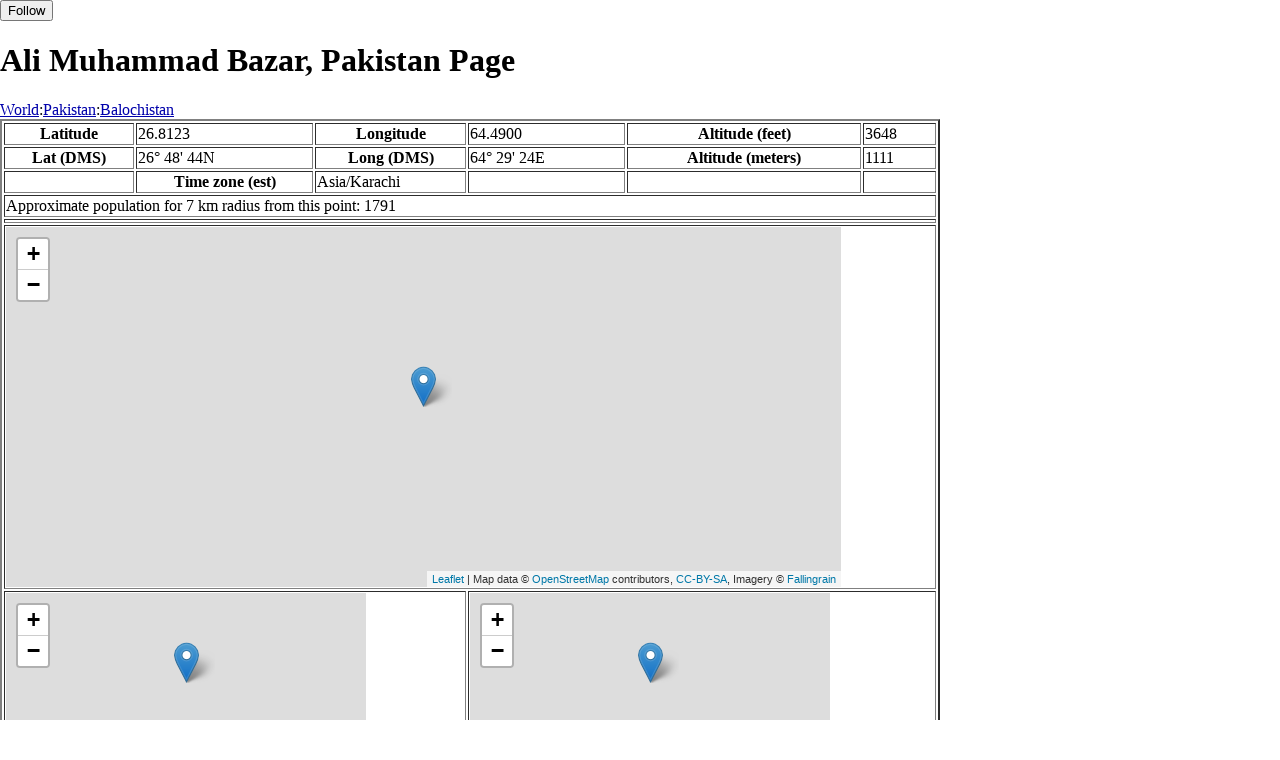

--- FILE ---
content_type: text/html
request_url: http://www.fallingrain.com/world/PK/02/Ali_Muhammad_Bazar2.html
body_size: 14158
content:
<!DOCTYPE html
	PUBLIC "-//W3C//DTD XHTML 1.0 Transitional//EN"
	 "http://www.w3.org/TR/xhtml1/DTD/xhtml1-transitional.dtd">
<html xmlns="http://www.w3.org/1999/xhtml" lang="en-US" xml:lang="en-US">
<head>
<title>Maps, Weather, and Airports for Ali Muhammad Bazar, Pakistan</title>
<meta name="ICBM" content="26.8123,64.4900" />
<meta name="copyright" content="Copyright 1996-2021 by Falling Rain Software, Ltd." />
<meta name="description" content="Maps, weather, and information about Ali Muhammad Bazar, Pakistan" />
<meta name="geo.position" content="26.8123;64.4900" />
<meta name="keywords" content="Ali Muhammad Bazar, Pakistan, weather, airport, map" />
<meta name="viewport" content="width=device-width, initial-scale=1" />
<meta name="place:location:latitude" content="26.8123" />
<meta name="place:location:longitude" content="64.4900" />
<meta name="place:location:altitude" content="1111" />
<meta og:title="Ali Muhammad Bazar, Pakistan" />
<meta og:type="place" />
<meta og:description="Maps, weather, and information about Ali Muhammad Bazar, Pakistan" />
<meta http-equiv="Content-Type" content="text/html; charset=utf-8" />
    <link rel="stylesheet" href="/leaflet.css"/>
    <script type="text/javascript" src="/leaflet.js"></script>
<style>
		body {
			padding: 0;
			margin: 0;
		}
		html, body {
			height: 100%;
			width: 100%;
		}
	</style>
<script type="text/javascript" src="/dygraph.min.js"></script>
<link rel="stylesheet" src="/dygraph.css" />
</head>
<body bgcolor="#ffffff" link="#0000ab" vlink="#4444ab">
<div id="places"></div>
<!-- Contact (carlsven) at (yahoo.com) for authorizations. -->
<h1>Ali Muhammad Bazar, Pakistan Page</h1>

<a href="../../index.html">World</a>:<a href="../index.html">Pakistan</a>:<a href=index.html>Balochistan</a><table border="2"><tr><th>Latitude</th> <td>26.8123</td> <th>Longitude</th> <td>64.4900</td> <th>Altitude (feet)</th> <td>3648</td></tr>
<tr><th>Lat (DMS)</th> <td>26&#176; 48' 44N</td> <th>Long (DMS)</th> <td>64&#176; 29' 24E</td> <th>Altitude (meters)</th> <td>1111</td></tr>
<tr><td></td> <th>Time zone (est)</th> <td>Asia/Karachi</td> <td></td> <td></td> <td></td></tr>
<tr><td colspan="6">Approximate population for 7 km radius from this point: 1791</td></tr>
<tr><td colspan="6">    <script type="text/javascript"><!--
    google_ad_client = "pub-3500321794728958";
    /* 728x90, created 12/23/09 */
    google_ad_slot = "4739862101";
    google_ad_width = 728;
    google_ad_height = 90;
    //-->
    </script>
    <script type="text/javascript"
    src="">
    </script>
</td></tr>
<tr><td colspan="6"><div id="map1" style="width: 90%; height: 360px"></div></td></tr><!--MUNGED-->
<tr><td colspan="3"><div id="map2" style="width: 360px; height: 180px"></div></td> <td colspan="3"><div id="map3" style="width: 360px; height: 180px"></div></td></tr>
<tr><td colspan="6"><h2>Weather Charts</h2></td></tr><tr><td colspan="6"><b>New </b>There has been a serious bug with these forecasts until today December 12 2021. They were primarily tested on London, which was accurate. </td></tr>
<tr><td colspan="6"><!--MUNGE BEGIN-->
<br><div id="aaa">Ali Muhammad Bazar Temperature in Celsius</div><br>
<div id="agraphdiv"
  style="width:80%; height:220px;"></div>
  <p><b>Display: </b>
  <input type=checkbox id="a0" onClick="stockchange('a','CLD')" unchecked>
  <label for="a0">Cloud Cover</label>
  <input type=checkbox id=a1 onClick="stockchange('a','TMP')" checked>
  <label for="a1">Temperature</label>
  <input type=checkbox id=a2 onClick="stockchange('a','PCP')" unchecked>
  <label for="a2">Precipitation</label>
  <input type=checkbox id=a3 onClick="stockchange('a','DSWRF')" unchecked>
  <label for="a3">Solar Flux</label>
  <input type=checkbox id=a4 onClick="stockchange('a','SNOD')" unchecked>
  <label for="a4">Snow Depth</label><input type=checkbox id=a5 onClick="stockchange('a','RH')" unchecked></label for="a5">Relative Humidity</label>
  <br>Time in GMT, not local. Click-drag to zoom,click-click to reset,shift-click to drag.

<script type="text/javascript">
  ag2 = new Dygraph(
    document.getElementById("agraphdiv"),
    "/wx2.cgi?lat=26.8123&long=64.4900&name=Ali%20Muhammad%20Bazar&what=TMP&size=text", // path to CSV file
    {}          // options
  );
</script>
<!--MUNGE END-->
</td></tr>
<tr><td colspan="6"><!--MUNGE BEGIN-->
<br><div id="baa">Ali Muhammad Bazar Cloud Cover in Percent</div><br>
<div id="bgraphdiv"
  style="width:80%; height:220px;"></div>
  <p><b>Display: </b>
  <input type=checkbox id="b0" onClick="stockchange('b','CLD')" checked>
  <label for="b0">Cloud Cover</label>
  <input type=checkbox id=b1 onClick="stockchange('b','TMP')" unchecked>
  <label for="b1">Temperature</label>
  <input type=checkbox id=b2 onClick="stockchange('b','PCP')" unchecked>
  <label for="b2">Precipitation</label>
  <input type=checkbox id=b3 onClick="stockchange('b','DSWRF')" unchecked>
  <label for="b3">Solar Flux</label>
  <input type=checkbox id=b4 onClick="stockchange('b','SNOD')" unchecked>
  <label for="b4">Snow Depth</label><input type=checkbox id=b5 onClick="stockchange('b','RH')" unchecked></label for="b5">Relative Humidity</label>
  <br>Time in GMT, not local. Click-drag to zoom,click-click to reset,shift-click to drag.

<script type="text/javascript">
  bg2 = new Dygraph(
    document.getElementById("bgraphdiv"),
    "/wx2.cgi?lat=26.8123&long=64.4900&name=Ali%20Muhammad%20Bazar&what=CLD&size=text", // path to CSV file
    {}          // options
  );
</script>
<!--MUNGE END-->
</td></tr>
<tr><td colspan="6"><!--MUNGE BEGIN-->
<br><div id="caa">Ali Muhammad Bazar Precipitation</div><br>
<div id="cgraphdiv"
  style="width:80%; height:220px;"></div>
  <p><b>Display: </b>
  <input type=checkbox id="c0" onClick="stockchange('c','CLD')" unchecked>
  <label for="c0">Cloud Cover</label>
  <input type=checkbox id=c1 onClick="stockchange('c','TMP')" unchecked>
  <label for="c1">Temperature</label>
  <input type=checkbox id=c2 onClick="stockchange('c','PCP')" checked>
  <label for="c2">Precipitation</label>
  <input type=checkbox id=c3 onClick="stockchange('c','DSWRF')" unchecked>
  <label for="c3">Solar Flux</label>
  <input type=checkbox id=c4 onClick="stockchange('c','SNOD')" unchecked>
  <label for="c4">Snow Depth</label><input type=checkbox id=c5 onClick="stockchange('c','RH')" unchecked></label for="c5">Relative Humidity</label>
  <br>Time in GMT, not local. Click-drag to zoom,click-click to reset,shift-click to drag.

<script type="text/javascript">
  cg2 = new Dygraph(
    document.getElementById("cgraphdiv"),
    "/wx2.cgi?lat=26.8123&long=64.4900&name=Ali%20Muhammad%20Bazar&what=PCP&size=text", // path to CSV file
    {}          // options
  );
</script>
<!--MUNGE END-->
</td></tr>
<script type="text/javascript">
  function stockchange(d1,e1){
   document.getElementById(d1+"0").checked = false;
   document.getElementById(d1+"1").checked = false;
   document.getElementById(d1+"2").checked = false;
   document.getElementById(d1+"3").checked = false;
   document.getElementById(d1+"4").checked = false;
   document.getElementById(d1+"5").checked = false;
   if (e1 == 'RH'){
       document.getElementById(d1+"5").checked = true;
       document.getElementById(d1+"aa").innerHTML = 'Relative Humidity Percent';
   }
   if (e1 == 'CLD'){

       document.getElementById(d1+"0").checked = true;
       document.getElementById(d1+"aa").innerHTML = 'Cloud Cover in Percent';
   }
   if (e1 == 'TMP'){
       document.getElementById(d1+"1").checked = true;
       document.getElementById(d1+"aa").innerHTML = 'Temperature in Celsius';
   }
   if (e1 == 'PCP'){
       document.getElementById(d1+"2").checked = true;
       document.getElementById(d1+"aa").innerHTML = 'Precipitation';
   }
   if (e1 == 'DSWRF'){
       document.getElementById(d1+"3").checked = true;
       document.getElementById(d1+"aa").innerHTML = 'Short Solar Flux in w/m^2';
   }
   if (e1 == 'SNOD'){
       document.getElementById(d1+"4").checked = true;
       document.getElementById(d1+"aa").innerHTML = 'Snow Depth in Meters';
   }
   if (d1 == 'a'){
       ag2.updateOptions({file: "/wx2.cgi?lat=26.8123&long=64.4900&name=Ali%20Muhammad%20Bazar&what="+e1+"&size=text"});
    }
   if (d1 == 'b'){
       bg2.updateOptions({file: "/wx2.cgi?lat=26.8123&long=64.4900&name=Ali%20Muhammad%20Bazar&what="+e1+"&size=text"});
    }
   if (d1 == 'c'){
       cg2.updateOptions({file: "/wx2.cgi?lat=26.8123&long=64.4900&name=Ali%20Muhammad%20Bazar&what="+e1+"&size=text"});
    }
  }
</script>
<tr><td colspan="6"><table><tr><th colspan="4">Nearby Cities and Towns</th></tr> <tr><th>West</th> <th>North</th> <th>East</th> <th>South</th></tr> <tr><td><a href="/world/PK/02/Samad_Bazar.html">Samad Bazar</a> (0.7 nm)<br /><a href="/world/PK/02/Murad_Bakhsh_Bazar.html">Murad Bakhsh Bazar</a> (1.1 nm)<br /><a href="/world/PK/02/Qadir_Bakhsh7.html">Qadir Bakhsh</a> (2.0 nm)<br /><a href="/world/PK/02/Gajan_Bazar.html">Gajan Bazar</a> (2.1 nm)<br /><a href="/world/PK/02/Nur_Ahmad2.html">Nur Ahmad</a> (6.4 nm)<br /><a href="/world/PK/02/Patkan.html">Patkan</a> (6.5 nm)<br /><a href="/world/PK/02/Haji_Muhammad_Hasain.html">Haji Muhammad Hasain</a> (7.9 nm)<br /><a href="/world/PK/02/Dost_Muhammad2.html">Dost Muhammad</a> (10.2 nm)<br /><a href="/world/PK/02/Murtan.html">Murtan</a> (10.7 nm)<br /><a href="/world/PK/02/Wahid_Bakhsh_Bazar.html">Wahid Bakhsh Bazar</a> (10.8 nm)<br /><a href="/world/PK/02/Zangi.html">Zangi</a> (11.3 nm)</td> <td><a href="/world/PK/02/Punzuk_Johar.html">Punzuk Johar</a> (7.8 nm)<br /><a href="/world/PK/02/Arz_Muhammad_Bazar2.html">Arz Muhammad Bazar</a> (11.4 nm)</td> <td><a href="/world/PK/02/Musafir_Bazar.html">Musafir Bazar</a> (8.4 nm)<br /><a href="/world/PK/02/Pir_Bakhsh6.html">Pir Bakhsh</a> (8.6 nm)<br /><a href="/world/PK/02/Sargwaza_Dawsub.html">Sargwaza Dawsub</a> (9.8 nm)<br /><a href="/world/PK/02/Neik_Muhammad.html">Neik Muhammad</a> (9.9 nm)<br /><a href="/world/PK/02/Hazur_Bakhsh.html">Hazur Bakhsh</a> (10.5 nm)<br /><a href="/world/PK/02/Rehmat_Bazar2.html">Rehmat Bazar</a> (11.3 nm)</td> <td></td></tr></table></td></tr>
<tr><td colspan="6"><h2>Nearby Airports</h2><table border="1"><tr><th>Code</th> <th>IATA</th> <th>Kind</th> <th>Name</th> <th>City</th> <th>Distance</th> <th>Bearing</th> <th>Airlines</th></tr> <tr><td><a href="/icao/OPPG.html">OPPG</a></td> <td>PJG</td> <td>Medium</td> <td>PANJGUR</td> <td>Panjgur</td> <td>20 nm W</td> <td>294</td> <td><a href="http://www.piac.com.pk">Pakistan International Airlines</a></td></tr> <tr><td><a href="/apts/4365.html">FR4365</a></td> <td></td> <td>Medium</td> <td>BANDARI</td> <td></td> <td>71 nm N</td> <td>29</td> <td></td></tr> <tr><td><a href="/apts/4424.html">FR4424</a></td> <td></td> <td>Small</td> <td>ROBRAY</td> <td></td> <td>80 nm W</td> <td>245</td> <td></td></tr> <tr><td><a href="/icao/OPTU.html">OPTU</a></td> <td>TUK</td> <td>Medium</td> <td>TURBAT INTL</td> <td>Turbat</td> <td>92 nm W</td> <td>238</td> <td><a href="http://www.piac.com.pk">Pakistan International Airlines</a></td></tr></table></td></tr>
<tr><td colspan="6"><table><caption>Nearby references in Wikipedia:</caption> <tr><th colspan="2">Distance</th> <th>Title</th></tr> <tr><td>8.8 nm</td> <td>S</td> <td><a href="http://en.wikipedia.org/wiki/Makran">Makran</a></td></tr> <tr><td>15.5 nm</td> <td>SW</td> <td><a href="http://en.wikipedia.org/wiki/Panjgur_District">Panjgur District</a></td></tr> <tr><td>15.5 nm</td> <td>SW</td> <td><a href="http://en.wikipedia.org/wiki/Gichk">Gichk</a></td></tr> <tr><td>21.0 nm</td> <td>NW</td> <td><a href="http://en.wikipedia.org/wiki/List_of_airports_in_Pakistan">List of airports in Pakistan</a></td></tr></table></td></tr></table><hr /><br />If this page is useful to you, please link to it. <a href="/credits.html">Credits</a><br />Presentation Copyright &copy; Falling Rain Software, Ltd. 1996-2026<br>Please consider supporting this website by using one of our private browsing products: <a href="https://apps.apple.com/us/app/vpn-uk-free-vpn-and-browser/id1091630931">Free VPN (Ad-supported)</a> or 
<a href="https://apps.apple.com/us/app/onion-browser-unlimited-vpn/id961073150">Maximum Security and Anonymity TOR/VPN</a>.

<br />Wed Jan 14 17:00:36 2026
<script>
	var frtile1 = L.tileLayer('/tiles/v4/{id}/v1/illum/{z}/{x}/{y}.png', {
		maxZoom: 18,
		attribution: 'Map data &copy; <a href="http://openstreetmap.org">OpenStreetMap</a> contributors, ' +
			'<a href="http://creativecommons.org/licenses/by-sa/2.0/">CC-BY-SA</a>, ' +
			'Imagery © <a href="http://fallingrain.com">Fallingrain</a>',
		id: 'fallingrain.streets'
	});
 var map1 = L.map('map1',{ center: [26.8123, 64.4900], zoom: 11, layers: [frtile1] });
 L.marker([26.8123, 64.4900],{title:'Ali Muhammad Bazar'}).addTo(map1).bindPopup('Ali Muhammad Bazar');
 L.circleMarker([26.9545, 64.1325], { radius: 10,color: 'red', fillColor: '#f03', fillOpacity: 0.3 }).addTo(map1).bindPopup('<a href="/icao/OPPG.html">OPPG</a>');
	var frtile2 = L.tileLayer('/tiles/v4/{id}/v1/illum/{z}/{x}/{y}.png', {
		maxZoom: 18,
		attribution: 'Map data &copy; <a href="http://openstreetmap.org">OpenStreetMap</a> contributors, ' +
			'<a href="http://creativecommons.org/licenses/by-sa/2.0/">CC-BY-SA</a>, ' +
			'Imagery © <a href="http://fallingrain.com">Fallingrain</a>',
		id: 'fallingrain.streets'
	});
 var map2 = L.map('map2',{ center: [26.8123, 64.4900], zoom: 7, layers: [frtile2] });
 L.marker([26.8123, 64.4900],{title:'Ali Muhammad Bazar'}).addTo(map2).bindPopup('Ali Muhammad Bazar');
	var frtile3 = L.tileLayer('/tiles/v4/{id}/v1/illum/{z}/{x}/{y}.png', {
		maxZoom: 18,
		attribution: 'Map data &copy; <a href="http://openstreetmap.org">OpenStreetMap</a> contributors, ' +
			'<a href="http://creativecommons.org/licenses/by-sa/2.0/">CC-BY-SA</a>, ' +
			'Imagery © <a href="http://fallingrain.com">Fallingrain</a>',
		id: 'fallingrain.streets'
	});
 var map3 = L.map('map3',{ center: [26.8123, 64.4900], zoom: 3, layers: [frtile3] });
 L.marker([26.8123, 64.4900],{title:'Ali Muhammad Bazar'}).addTo(map3).bindPopup('Ali Muhammad Bazar');

</script><script type="text/javascript" src="/follow.js"></script>
</body>
</html>
